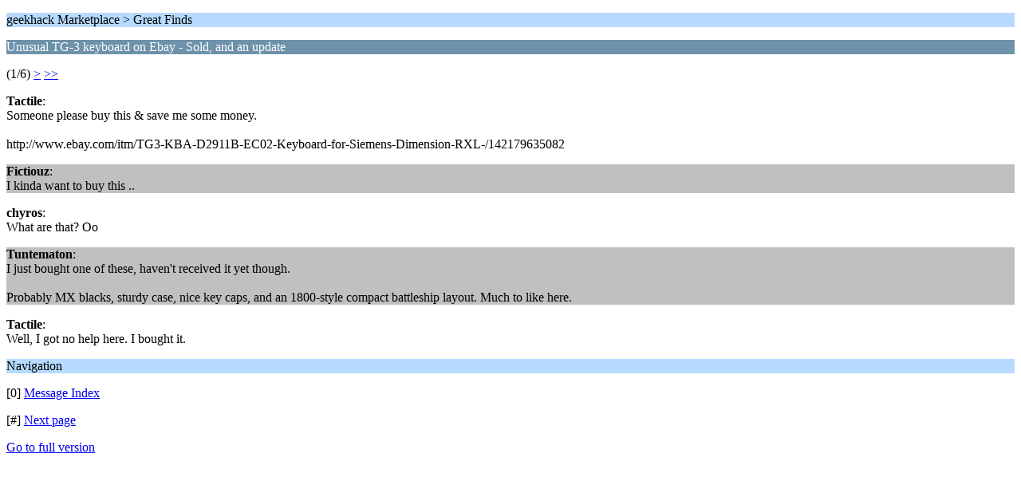

--- FILE ---
content_type: text/html; charset=ISO-8859-1
request_url: https://geekhack.org/index.php?PHPSESSID=btg7o5q5ho3j4a4i991qqu79mb9vmql1&topic=86219.0;wap2
body_size: 792
content:
<?xml version="1.0" encoding="ISO-8859-1"?>
<!DOCTYPE html PUBLIC "-//WAPFORUM//DTD XHTML Mobile 1.0//EN" "http://www.wapforum.org/DTD/xhtml-mobile10.dtd">
<html xmlns="http://www.w3.org/1999/xhtml">
	<head>
		<title>Unusual TG-3 keyboard on Ebay - Sold, and an update</title>
		<link rel="canonical" href="https://geekhack.org/index.php?topic=86219.0" />
		<link rel="stylesheet" href="https://cdn.geekhack.org/Themes/default/css/wireless.css" type="text/css" />
	</head>
	<body>
		<p class="titlebg">geekhack Marketplace > Great Finds</p>
		<p class="catbg">Unusual TG-3 keyboard on Ebay - Sold, and an update</p>
		<p class="windowbg">(1/6) <a href="https://geekhack.org/index.php?PHPSESSID=btg7o5q5ho3j4a4i991qqu79mb9vmql1&amp;topic=86219.5;wap2">&gt;</a> <a href="https://geekhack.org/index.php?PHPSESSID=btg7o5q5ho3j4a4i991qqu79mb9vmql1&amp;topic=86219.30;wap2">&gt;&gt;</a> </p>
		<p class="windowbg">
			<strong>Tactile</strong>:
			<br />
			Someone please buy this &amp; save me some money.<br /><br />http://www.ebay.com/itm/TG3-KBA-D2911B-EC02-Keyboard-for-Siemens-Dimension-RXL-/142179635082
		</p>
		<p class="windowbg2">
			<strong>Fictiouz</strong>:
			<br />
			I kinda want to buy this ..
		</p>
		<p class="windowbg">
			<strong>chyros</strong>:
			<br />
			What are that? Oo
		</p>
		<p class="windowbg2">
			<strong>Tuntematon</strong>:
			<br />
			I just bought one of these, haven&#039;t received it yet though.<br /><br />Probably MX blacks, sturdy case, nice key caps, and an 1800-style compact battleship layout. Much to like here. 
		</p>
		<p class="windowbg">
			<strong>Tactile</strong>:
			<br />
			Well, I got no help here. I bought it.
		</p>
		<p class="titlebg">Navigation</p>
		<p class="windowbg">[0] <a href="https://geekhack.org/index.php?PHPSESSID=btg7o5q5ho3j4a4i991qqu79mb9vmql1&amp;board=41.0;wap2" accesskey="0">Message Index</a></p>
		<p class="windowbg">[#] <a href="https://geekhack.org/index.php?PHPSESSID=btg7o5q5ho3j4a4i991qqu79mb9vmql1&amp;topic=86219.5;wap2" accesskey="#">Next page</a></p>
		<a href="https://geekhack.org/index.php?PHPSESSID=btg7o5q5ho3j4a4i991qqu79mb9vmql1&amp;topic=86219.0;nowap" rel="nofollow">Go to full version</a>
	</body>
</html>